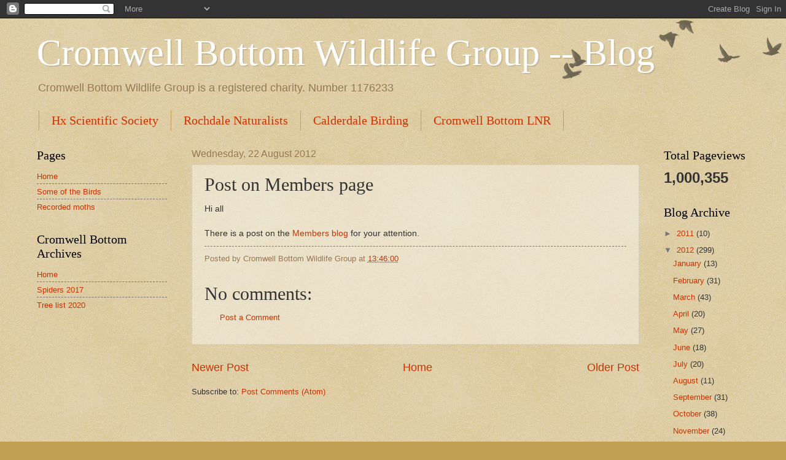

--- FILE ---
content_type: text/html; charset=UTF-8
request_url: http://cromwellbottom.blogspot.com/b/stats?style=BLACK_TRANSPARENT&timeRange=ALL_TIME&token=APq4FmDFvGiD8ZA_KU2DPuBWaqqKKaO1JJbn3CTKRDtBtuTcsqZorjvPfud-kayfRKxfehEBxk98y0j-K6B4SB-4j0dAiH3R_Q
body_size: 262
content:
{"total":1000355,"sparklineOptions":{"backgroundColor":{"fillOpacity":0.1,"fill":"#000000"},"series":[{"areaOpacity":0.3,"color":"#202020"}]},"sparklineData":[[0,18],[1,16],[2,11],[3,12],[4,12],[5,13],[6,21],[7,17],[8,21],[9,22],[10,12],[11,24],[12,19],[13,34],[14,21],[15,34],[16,34],[17,36],[18,61],[19,67],[20,75],[21,43],[22,91],[23,99],[24,50],[25,34],[26,19],[27,29],[28,18],[29,26]],"nextTickMs":600000}